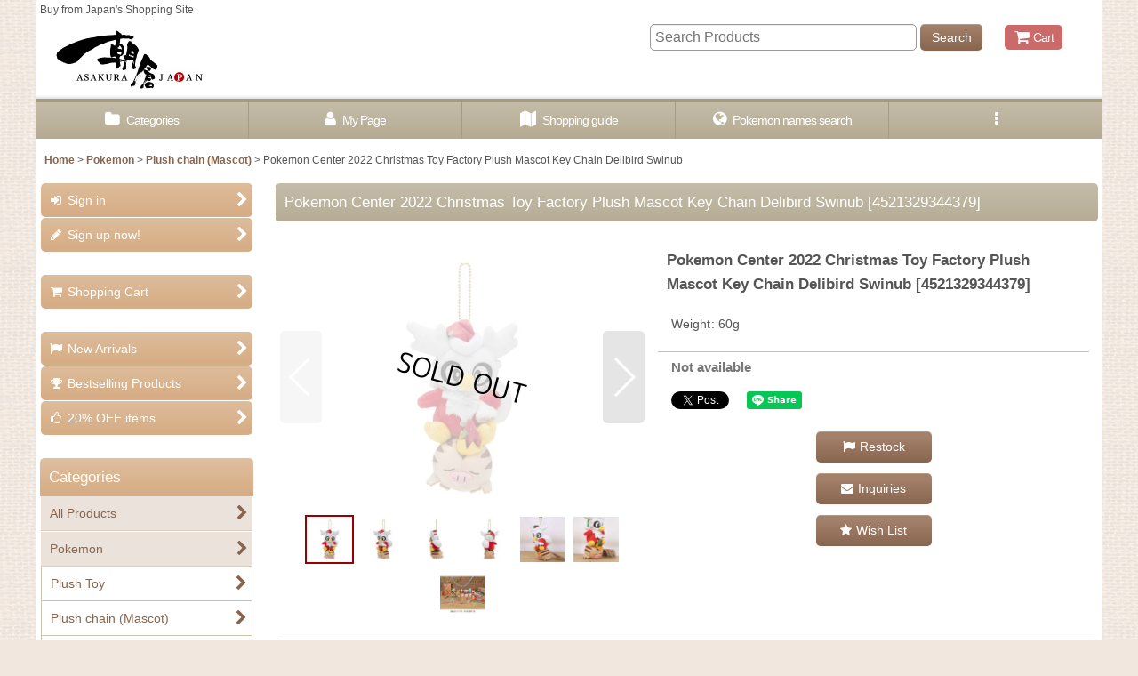

--- FILE ---
content_type: text/html; charset=UTF-8
request_url: https://www.asakura-japan.com/xml.php?go=product-list-reading&mode=similarity&order=&sort=&available=&page=1&disp=html&id=1&img=160&type=photo&front=1&cnt=20&slide=1&name=1&custom_id=14588&async=1&lastModified=1765995517
body_size: 2240
content:

<div class="slider_box ajax_slider initial_loading" data-auto-height="false" data-autoplay="" data-speed=""  data-use-breakpoints="true" >
<div class="itemlist_box inner_slider_box layout_photo">
<div class="item_list swiper-container swiper square_photo_layout">
<ul class="swiper-wrapper ajax_response_list reset_list_style ajax_response_list" data-title-text="Purchasers of this item also bought" data-title-class="related_item">
<li class="swiper-slide slide_item_cell flex_layout list_item_13922">
<div class="item_data flex_layout">
<a href="https://www.asakura-japan.com/product/13922" class="item_data_link">
<div class="inner_item_data"><div class="list_item_photo slider_image_box">
<div class="inner_list_item_photo">
<div class="global_photo item_image_box itemph_itemlist_13922 square_item_image_box">
<img src="https://www.asakura-japan.com/res/touch006/img/all/spacer.gif" width="120" style="aspect-ratio: 120 / 120" alt="" data-src="https://www.asakura-japan.com/data/asakura-japan/_/70726f647563742f32303232303632375f3730626336352e6a706700323430000074006669745f686569676874.jpg" data-alt="" class="item_image swiper-lazy" />
</div>
</div>
</div>
<div class="list_item_data">
<p class="item_name">
<span class="goods_name">Pokemon Center 2022 SHINKA NO ISHI Message card Minccino Lampent Alola Vulpix 3 pcs</span>
<span class="model_number"><span class="bracket">[</span><span class="model_number_value">4521329369075</span><span class="bracket">]</span></span>
</p>
<p class="common_icon">
</p><div class="item_info">
<div class="price">
<p class="selling_price">
<span class="figure"><span class="currency_label before_price">US$</span>12.51</span>
<span class="regular_price">
<span class="price_label"><span class="bracket">[</span>Regular Price [10%off]<span class="colon">:</span></span>
<span class="figure"><span class="currency_label before_price">US$</span>13.90<span class="bracket">]</span></span>
</span>
</p>
</div></div>
</div>
</div>
</a>
</div>
</li>
<li class="swiper-slide slide_item_cell flex_layout list_item_7681">
<div class="item_data flex_layout">
<a href="https://www.asakura-japan.com/product/7681" class="item_data_link">
<div class="inner_item_data"><div class="list_item_photo slider_image_box">
<div class="inner_list_item_photo">
<div class="global_photo item_image_box itemph_itemlist_7681 square_item_image_box">
<img src="https://www.asakura-japan.com/res/touch006/img/all/spacer.gif" width="120" style="aspect-ratio: 120 / 120" alt="" data-src="https://www.asakura-japan.com/data/asakura-japan/_/70726f647563742f32303138303932335f3036383339322e6a706700323430000074006669745f686569676874.jpg" data-alt="" class="item_image swiper-lazy" />
</div>
</div>
</div>
<div class="list_item_data">
<p class="item_name">
<span class="goods_name">Pokemon Center 2018 FAN OF PIKACHU &amp; EEVEE Face towel</span>
<span class="model_number"><span class="bracket">[</span><span class="model_number_value">4521329253305</span><span class="bracket">]</span></span>
</p>
<p class="common_icon">
</p><div class="item_info">
<div class="price">
<p class="selling_price">
<span class="figure"><span class="currency_label before_price">US$</span>12.51</span>
<span class="regular_price">
<span class="price_label"><span class="bracket">[</span>Regular Price [10%off]<span class="colon">:</span></span>
<span class="figure"><span class="currency_label before_price">US$</span>13.90<span class="bracket">]</span></span>
</span>
</p>
</div></div>
</div>
</div>
</a>
</div>
</li>
<li class="swiper-slide slide_item_cell flex_layout list_item_14914">
<div class="item_data flex_layout">
<a href="https://www.asakura-japan.com/product/14914" class="item_data_link">
<div class="inner_item_data"><div class="list_item_photo slider_image_box">
<div class="inner_list_item_photo">
<div class="global_photo item_image_box itemph_itemlist_14914 square_item_image_box">
<img src="https://www.asakura-japan.com/res/touch006/img/all/spacer.gif" width="120" style="aspect-ratio: 120 / 120" alt="" data-src="https://www.asakura-japan.com/data/asakura-japan/_/70726f647563742f32303233303431335f3363646139652e6a706700323430000074006669745f686569676874.jpg" data-alt="" class="item_image swiper-lazy" />
</div>
</div>
</div>
<div class="list_item_data">
<p class="item_name">
<span class="goods_name">Pokemon Center 2023 POKEMON DOLLS Plush Mascot Key Chain Quaxly</span>
<span class="model_number"><span class="bracket">[</span><span class="model_number_value">4521329398266</span><span class="bracket">]</span></span>
</p>
<p class="common_icon">
</p><div class="item_info">
<div class="price">
<p class="selling_price">
<span class="figure"><span class="currency_label before_price">US$</span>15.66</span>
<span class="regular_price">
<span class="price_label"><span class="bracket">[</span>Regular Price [10%off]<span class="colon">:</span></span>
<span class="figure"><span class="currency_label before_price">US$</span>17.40<span class="bracket">]</span></span>
</span>
</p>
</div></div>
</div>
</div>
</a>
</div>
</li>
<li class="swiper-slide slide_item_cell flex_layout list_item_16585">
<div class="item_data flex_layout">
<a href="https://www.asakura-japan.com/product/16585" class="item_data_link">
<div class="inner_item_data"><div class="list_item_photo slider_image_box">
<div class="inner_list_item_photo">
<div class="global_photo item_image_box itemph_itemlist_16585 square_item_image_box">
<img src="https://www.asakura-japan.com/res/touch006/img/all/spacer.gif" width="120" style="aspect-ratio: 120 / 120" alt="" data-src="https://www.asakura-japan.com/data/asakura-japan/_/70726f647563742f32303234303932315f3262316433332e6a706700323430000074006669745f686569676874.jpg" data-alt="" class="item_image swiper-lazy" />
</div>
</div>
</div>
<div class="list_item_data">
<p class="item_name">
<span class="goods_name">Pokemon Center 2024 Halloween Trick or trick Plush Mascot Key Chain Froakie</span>
<span class="model_number"><span class="bracket">[</span><span class="model_number_value">4521329385143</span><span class="bracket">]</span></span>
</p>
<p class="common_icon">
<img src="https://www.asakura-japan.com/res/layout016/img/icon_new_x2.gif" width="60" height="15" class="icon_new" alt="" />
</p><div class="item_info">
<div class="price">
<p class="selling_price">
<span class="figure"><span class="currency_label before_price">US$</span>19.26</span>
<span class="regular_price">
<span class="price_label"><span class="bracket">[</span>Regular Price [10%off]<span class="colon">:</span></span>
<span class="figure"><span class="currency_label before_price">US$</span>21.40<span class="bracket">]</span></span>
</span>
</p>
</div></div>
</div>
</div>
</a>
</div>
</li>
<li class="swiper-slide slide_item_cell flex_layout list_item_16594">
<div class="item_data flex_layout">
<a href="https://www.asakura-japan.com/product/16594" class="item_data_link">
<div class="inner_item_data"><div class="list_item_photo slider_image_box">
<div class="inner_list_item_photo">
<div class="global_photo item_image_box itemph_itemlist_16594 square_item_image_box">
<img src="https://www.asakura-japan.com/res/touch006/img/all/spacer.gif" width="120" style="aspect-ratio: 120 / 120" alt="" data-src="https://www.asakura-japan.com/data/asakura-japan/_/70726f647563742f32303234303932315f3963613232322e6a706700323430000074006669745f686569676874.jpg" data-alt="" class="item_image swiper-lazy" />
</div>
</div>
</div>
<div class="list_item_data">
<p class="item_name">
<span class="goods_name">Pokemon Center 2024 Halloween Trick or trick Card pass case with reel Coin purse Meowscarada</span>
<span class="model_number"><span class="bracket">[</span><span class="model_number_value">4521329407425</span><span class="bracket">]</span></span>
</p>
<p class="common_icon">
<img src="https://www.asakura-japan.com/res/layout016/img/icon_new_x2.gif" width="60" height="15" class="icon_new" alt="" />
</p><div class="item_info">
<div class="price">
<p class="selling_price">
<span class="figure"><span class="currency_label before_price">US$</span>25.11</span>
<span class="regular_price">
<span class="price_label"><span class="bracket">[</span>Regular Price [10%off]<span class="colon">:</span></span>
<span class="figure"><span class="currency_label before_price">US$</span>27.90<span class="bracket">]</span></span>
</span>
</p>
</div></div>
</div>
</div>
</a>
</div>
</li>
<li class="swiper-slide slide_item_cell flex_layout list_item_16678">
<div class="item_data flex_layout">
<a href="https://www.asakura-japan.com/product/16678" class="item_data_link">
<div class="inner_item_data"><div class="list_item_photo slider_image_box">
<div class="inner_list_item_photo">
<div class="global_photo item_image_box itemph_itemlist_16678 square_item_image_box">
<img src="https://www.asakura-japan.com/res/touch006/img/all/spacer.gif" width="120" style="aspect-ratio: 120 / 120" alt="" data-src="https://www.asakura-japan.com/data/asakura-japan/_/70726f647563742f32303234313032325f6631373762392e6a706700323430000074006669745f686569676874.jpg" data-alt="" class="item_image swiper-lazy" />
</div>
</div>
</div>
<div class="list_item_data">
<p class="item_name">
<span class="goods_name">Pokemon Center 2024 Night Arcade Plush Mascot Key chain Abra</span>
<span class="model_number"><span class="bracket">[</span><span class="model_number_value">4521329388946</span><span class="bracket">]</span></span>
</p>
<p class="common_icon">
<img src="https://www.asakura-japan.com/res/layout016/img/icon_new_x2.gif" width="60" height="15" class="icon_new" alt="" />
</p><div class="item_info">
<div class="price">
<p class="selling_price">
<span class="figure"><span class="currency_label before_price">US$</span>17.91</span>
<span class="regular_price">
<span class="price_label"><span class="bracket">[</span>Regular Price [10%off]<span class="colon">:</span></span>
<span class="figure"><span class="currency_label before_price">US$</span>19.90<span class="bracket">]</span></span>
</span>
</p>
</div></div>
</div>
</div>
</a>
</div>
</li>
<li class="swiper-slide slide_item_cell flex_layout list_item_14414">
<div class="item_data flex_layout">
<a href="https://www.asakura-japan.com/product/14414" class="item_data_link">
<div class="inner_item_data"><div class="list_item_photo slider_image_box">
<div class="inner_list_item_photo">
<div class="global_photo item_image_box itemph_itemlist_14414 square_item_image_box">
<img src="https://www.asakura-japan.com/res/touch006/img/all/spacer.gif" width="120" style="aspect-ratio: 120 / 120" alt="" data-src="https://www.asakura-japan.com/data/asakura-japan/_/70726f647563742f32303232303930325f3564633064362e6a706700323430000074006669745f686569676874.jpg" data-alt="" class="item_image swiper-lazy" />
</div>
</div>
</div>
<div class="list_item_data">
<p class="item_name">
<span class="goods_name">Pokemon Center 2022 Halloween Harvest Festival Plush badge Safety pin Vulpix</span>
<span class="model_number"><span class="bracket">[</span><span class="model_number_value">4521329351926</span><span class="bracket">]</span></span>
</p>
<p class="common_icon">
<img src="https://www.asakura-japan.com/data/asakura-japan/image/20161118_64b02f.jpg" class="icon_pickup" alt="" />
</p><div class="item_info">
<div class="price">
<p class="selling_price">
<span class="figure"><span class="currency_label before_price">US$</span>8.72</span>
</p>
<p class="retail_price">
<span class="price_label">Regular Price</span><span class="colon">:</span>
<span class="figure"><span class="currency_label before_price">US$</span>10.90</span>
</p>
</div></div>
</div>
</div>
</a>
</div>
</li>
<li class="swiper-slide slide_item_cell flex_layout list_item_13049">
<div class="item_data flex_layout">
<a href="https://www.asakura-japan.com/product/13049" class="item_data_link">
<div class="inner_item_data"><div class="list_item_photo slider_image_box">
<div class="inner_list_item_photo">
<div class="global_photo item_image_box itemph_itemlist_13049 square_item_image_box">
<img src="https://www.asakura-japan.com/res/touch006/img/all/spacer.gif" width="120" style="aspect-ratio: 120 / 120" alt="" data-src="https://www.asakura-japan.com/data/asakura-japan/_/70726f647563742f32303231313130355f3839636231352e6a706700323430000074006669745f686569676874.jpg" data-alt="" class="item_image swiper-lazy" />
</div>
</div>
</div>
<div class="list_item_data">
<p class="item_name">
<span class="goods_name">Pokemon Center 2021 Honwaka Poka Poka Fur key chain Vulpix &amp; Buneary</span>
<span class="model_number"><span class="bracket">[</span><span class="model_number_value">4521329335926</span><span class="bracket">]</span></span>
</p>
<p class="common_icon">
</p><div class="item_info">
<div class="price">
<p class="selling_price">
<span class="figure"><span class="currency_label before_price">US$</span>14.31</span>
<span class="regular_price">
<span class="price_label"><span class="bracket">[</span>Regular Price [10%off]<span class="colon">:</span></span>
<span class="figure"><span class="currency_label before_price">US$</span>15.90<span class="bracket">]</span></span>
</span>
</p>
</div></div>
</div>
</div>
</a>
</div>
</li>
<li class="swiper-slide slide_item_cell flex_layout list_item_13928">
<div class="item_data flex_layout">
<a href="https://www.asakura-japan.com/product/13928" class="item_data_link">
<div class="inner_item_data"><div class="list_item_photo slider_image_box">
<div class="inner_list_item_photo">
<div class="global_photo item_image_box itemph_itemlist_13928 square_item_image_box">
<img src="https://www.asakura-japan.com/res/touch006/img/all/spacer.gif" width="120" style="aspect-ratio: 120 / 120" alt="" data-src="https://www.asakura-japan.com/data/asakura-japan/_/70726f647563742f32303232303632375f6466323935392e6a706700323430000074006669745f686569676874.jpg" data-alt="" class="item_image swiper-lazy" />
</div>
</div>
</div>
<div class="list_item_data">
<p class="item_name">
<span class="goods_name">Pokemon Center 2022 SHINKA NO ISHI 2WAY Clear Tote bag Shoulder bag</span>
<span class="model_number"><span class="bracket">[</span><span class="model_number_value">4521329369112</span><span class="bracket">]</span></span>
</p>
<p class="common_icon">
</p><div class="item_info">
<div class="price">
<p class="selling_price">
<span class="figure"><span class="currency_label before_price">US$</span>41.31</span>
<span class="regular_price">
<span class="price_label"><span class="bracket">[</span>Regular Price [10%off]<span class="colon">:</span></span>
<span class="figure"><span class="currency_label before_price">US$</span>45.90<span class="bracket">]</span></span>
</span>
</p>
</div></div>
</div>
</div>
</a>
</div>
</li>
<li class="swiper-slide slide_item_cell flex_layout list_item_14194">
<div class="item_data flex_layout">
<a href="https://www.asakura-japan.com/product/14194" class="item_data_link">
<div class="inner_item_data"><div class="list_item_photo slider_image_box">
<div class="inner_list_item_photo">
<div class="global_photo item_image_box itemph_itemlist_14194 square_item_image_box">
<img src="https://www.asakura-japan.com/res/touch006/img/all/spacer.gif" width="120" style="aspect-ratio: 120 / 120" alt="" data-src="https://www.asakura-japan.com/data/asakura-japan/_/70726f647563742f32303232303830345f3739356439632e6a706700323430000074006669745f686569676874.jpg" data-alt="" class="item_image swiper-lazy" />
</div>
</div>
</div>
<div class="list_item_data">
<p class="item_name">
<span class="goods_name">Pokemon Center 2022 Plush Mascot Key Chain Quaxly</span>
<span class="model_number"><span class="bracket">[</span><span class="model_number_value">4521329356754</span><span class="bracket">]</span></span>
</p>
<p class="common_icon">
</p><div class="item_info">
<div class="price">
<p class="selling_price">
<span class="figure"><span class="currency_label before_price">US$</span>15.21</span>
<span class="regular_price">
<span class="price_label"><span class="bracket">[</span>Regular Price [10%off]<span class="colon">:</span></span>
<span class="figure"><span class="currency_label before_price">US$</span>16.90<span class="bracket">]</span></span>
</span>
</p>
</div></div>
</div>
</div>
</a>
</div>
</li>
<li class="swiper-slide slide_item_cell flex_layout list_item_14192">
<div class="item_data flex_layout">
<a href="https://www.asakura-japan.com/product/14192" class="item_data_link">
<div class="inner_item_data"><div class="list_item_photo slider_image_box">
<div class="inner_list_item_photo">
<div class="global_photo item_image_box itemph_itemlist_14192 square_item_image_box">
<img src="https://www.asakura-japan.com/res/touch006/img/all/spacer.gif" width="120" style="aspect-ratio: 120 / 120" alt="" data-src="https://www.asakura-japan.com/data/asakura-japan/_/70726f647563742f32303232303830345f6463623030382e6a706700323430000074006669745f686569676874.jpg" data-alt="" class="item_image swiper-lazy" />
</div>
</div>
</div>
<div class="list_item_data">
<p class="item_name">
<span class="goods_name">Pokemon Center 2022 Plush Mascot Key Chain Sprigatito</span>
<span class="model_number"><span class="bracket">[</span><span class="model_number_value">4521329356730</span><span class="bracket">]</span></span>
</p>
<p class="common_icon">
</p><div class="item_info">
<div class="price">
<p class="selling_price">
<span class="figure"><span class="currency_label before_price">US$</span>15.21</span>
<span class="regular_price">
<span class="price_label"><span class="bracket">[</span>Regular Price [10%off]<span class="colon">:</span></span>
<span class="figure"><span class="currency_label before_price">US$</span>16.90<span class="bracket">]</span></span>
</span>
</p>
</div></div>
</div>
</div>
</a>
</div>
</li>
<li class="swiper-slide slide_item_cell flex_layout list_item_14193">
<div class="item_data flex_layout">
<a href="https://www.asakura-japan.com/product/14193" class="item_data_link">
<div class="inner_item_data"><div class="list_item_photo slider_image_box">
<div class="inner_list_item_photo">
<div class="global_photo item_image_box itemph_itemlist_14193 square_item_image_box">
<img src="https://www.asakura-japan.com/res/touch006/img/all/spacer.gif" width="120" style="aspect-ratio: 120 / 120" alt="" data-src="https://www.asakura-japan.com/data/asakura-japan/_/70726f647563742f32303232303830345f3766366463332e6a706700323430000074006669745f686569676874.jpg" data-alt="" class="item_image swiper-lazy" />
</div>
</div>
</div>
<div class="list_item_data">
<p class="item_name">
<span class="goods_name">Pokemon Center 2022 Plush Mascot Key Chain Fuecoco</span>
<span class="model_number"><span class="bracket">[</span><span class="model_number_value">4521329356747</span><span class="bracket">]</span></span>
</p>
<p class="common_icon">
</p><div class="item_info">
<div class="price">
<p class="selling_price">
<span class="figure"><span class="currency_label before_price">US$</span>15.21</span>
<span class="regular_price">
<span class="price_label"><span class="bracket">[</span>Regular Price [10%off]<span class="colon">:</span></span>
<span class="figure"><span class="currency_label before_price">US$</span>16.90<span class="bracket">]</span></span>
</span>
</p>
</div></div>
</div>
</div>
</a>
</div>
</li>
<li class="swiper-slide slide_item_cell flex_layout list_item_13534">
<div class="item_data flex_layout">
<a href="https://www.asakura-japan.com/product/13534" class="item_data_link">
<div class="inner_item_data"><div class="list_item_photo slider_image_box">
<div class="inner_list_item_photo">
<div class="global_photo item_image_box itemph_itemlist_13534 square_item_image_box">
<img src="https://www.asakura-japan.com/res/touch006/img/all/spacer.gif" width="120" style="aspect-ratio: 120 / 120" alt="" data-src="https://www.asakura-japan.com/data/asakura-japan/_/70726f647563742f32303232303331345f3461363661392e6a706700323430000074006669745f686569676874.jpg" data-alt="" class="item_image swiper-lazy" />
</div>
</div>
</div>
<div class="list_item_data">
<p class="item_name">
<span class="goods_name">Pokemon Center 2022 Pokemon Trainers Plush Mascot Key chain Bea</span>
<span class="model_number"><span class="bracket">[</span><span class="model_number_value">4521329370262</span><span class="bracket">]</span></span>
</p>
<p class="common_icon">
</p><div class="item_info">
<div class="price">
<p class="selling_price">
<span class="figure"><span class="currency_label before_price">US$</span>24.21</span>
<span class="regular_price">
<span class="price_label"><span class="bracket">[</span>Regular Price [10%off]<span class="colon">:</span></span>
<span class="figure"><span class="currency_label before_price">US$</span>26.90<span class="bracket">]</span></span>
</span>
</p>
</div></div>
</div>
</div>
</a>
</div>
</li>
<li class="swiper-slide slide_item_cell flex_layout list_item_13871">
<div class="item_data flex_layout">
<a href="https://www.asakura-japan.com/product/13871" class="item_data_link">
<div class="inner_item_data"><div class="list_item_photo slider_image_box">
<div class="inner_list_item_photo">
<div class="global_photo item_image_box itemph_itemlist_13871 square_item_image_box">
<img src="https://www.asakura-japan.com/res/touch006/img/all/spacer.gif" width="120" style="aspect-ratio: 120 / 120" alt="" data-src="https://www.asakura-japan.com/data/asakura-japan/_/70726f647563742f32303232303632335f3464656663352e6a706700323430000074006669745f686569676874.jpg" data-alt="" class="item_image swiper-lazy" />
</div>
</div>
</div>
<div class="list_item_data">
<p class="item_name">
<span class="goods_name">Pokemon Center 2022 POKEMON DOLLS Plush Mascot Key Chain Yamper</span>
<span class="model_number"><span class="bracket">[</span><span class="model_number_value">4521329347516</span><span class="bracket">]</span></span>
</p>
<p class="common_icon">
</p><div class="item_info">
<div class="price">
<p class="selling_price">
<span class="figure"><span class="currency_label before_price">US$</span>13.86</span>
<span class="regular_price">
<span class="price_label"><span class="bracket">[</span>Regular Price [10%off]<span class="colon">:</span></span>
<span class="figure"><span class="currency_label before_price">US$</span>15.40<span class="bracket">]</span></span>
</span>
</p>
</div></div>
</div>
</div>
</a>
</div>
</li>
<li class="swiper-slide slide_item_cell flex_layout list_item_13536">
<div class="item_data flex_layout">
<a href="https://www.asakura-japan.com/product/13536" class="item_data_link">
<div class="inner_item_data"><div class="list_item_photo slider_image_box">
<div class="inner_list_item_photo">
<div class="global_photo item_image_box itemph_itemlist_13536 square_item_image_box">
<img src="https://www.asakura-japan.com/res/touch006/img/all/spacer.gif" width="120" style="aspect-ratio: 120 / 120" alt="" data-src="https://www.asakura-japan.com/data/asakura-japan/_/70726f647563742f32303232303331345f3931373334632e6a706700323430000074006669745f686569676874.jpg" data-alt="" class="item_image swiper-lazy" />
</div>
</div>
</div>
<div class="list_item_data">
<p class="item_name">
<span class="goods_name">Pokemon Center 2022 Pokemon Trainers Plush Mascot Key chain Nessa</span>
<span class="model_number"><span class="bracket">[</span><span class="model_number_value">4521329370286</span><span class="bracket">]</span></span>
</p>
<p class="common_icon">
</p><div class="item_info">
<div class="price">
<p class="selling_price">
<span class="figure"><span class="currency_label before_price">US$</span>19.71</span>
<span class="regular_price">
<span class="price_label"><span class="bracket">[</span>Regular Price [10%off]<span class="colon">:</span></span>
<span class="figure"><span class="currency_label before_price">US$</span>21.90<span class="bracket">]</span></span>
</span>
</p>
</div></div>
</div>
</div>
</a>
</div>
</li>
<li class="swiper-slide slide_item_cell flex_layout list_item_14582">
<div class="item_data flex_layout">
<a href="https://www.asakura-japan.com/product/14582" class="item_data_link">
<div class="inner_item_data"><div class="list_item_photo slider_image_box">
<div class="inner_list_item_photo">
<div class="global_photo item_image_box itemph_itemlist_14582 square_item_image_box">
<img src="https://www.asakura-japan.com/res/touch006/img/all/spacer.gif" width="120" style="aspect-ratio: 120 / 120" alt="" data-src="https://www.asakura-japan.com/data/asakura-japan/_/70726f647563742f32303232313130395f3438623634372e6a706700323430000074006669745f686569676874.jpg" data-alt="" class="item_image swiper-lazy" />
</div>
</div>
</div>
<div class="list_item_data">
<p class="item_name">
<span class="goods_name">Pokemon Center 2022 Christmas Toy Factory Plush doll Quaxly</span>
<span class="model_number"><span class="bracket">[</span><span class="model_number_value">4521329344362</span><span class="bracket">]</span></span>
</p>
<p class="common_icon">
</p><div class="item_info">
<div class="price">
<p class="selling_price">
<span class="figure"><span class="currency_label before_price">US$</span>26.01</span>
<span class="regular_price">
<span class="price_label"><span class="bracket">[</span>Regular Price [10%off]<span class="colon">:</span></span>
<span class="figure"><span class="currency_label before_price">US$</span>28.90<span class="bracket">]</span></span>
</span>
</p>
</div></div>
</div>
</div>
</a>
</div>
</li>
<li class="swiper-slide slide_item_cell flex_layout list_item_14583">
<div class="item_data flex_layout">
<a href="https://www.asakura-japan.com/product/14583" class="item_data_link">
<div class="inner_item_data"><div class="list_item_photo slider_image_box">
<div class="inner_list_item_photo">
<div class="global_photo item_image_box itemph_itemlist_14583 square_item_image_box">
<img src="https://www.asakura-japan.com/res/touch006/img/all/spacer.gif" width="120" style="aspect-ratio: 120 / 120" alt="" data-src="https://www.asakura-japan.com/data/asakura-japan/_/70726f647563742f32303232313130395f3264393738622e6a706700323430000074006669745f686569676874.jpg" data-alt="" class="item_image swiper-lazy" />
</div>
</div>
</div>
<div class="list_item_data">
<p class="item_name">
<span class="goods_name">Pokemon Center 2022 Christmas Toy Factory Plush doll Sprigatito</span>
<span class="model_number"><span class="bracket">[</span><span class="model_number_value">4521329344355</span><span class="bracket">]</span></span>
</p>
<p class="common_icon">
</p><div class="item_info">
<div class="price">
<p class="selling_price">
<span class="figure"><span class="currency_label before_price">US$</span>26.01</span>
<span class="regular_price">
<span class="price_label"><span class="bracket">[</span>Regular Price [10%off]<span class="colon">:</span></span>
<span class="figure"><span class="currency_label before_price">US$</span>28.90<span class="bracket">]</span></span>
</span>
</p>
</div></div>
</div>
</div>
</a>
</div>
</li>
<li class="swiper-slide slide_item_cell flex_layout list_item_14584">
<div class="item_data flex_layout">
<a href="https://www.asakura-japan.com/product/14584" class="item_data_link">
<div class="inner_item_data"><div class="list_item_photo slider_image_box">
<div class="inner_list_item_photo">
<div class="global_photo item_image_box itemph_itemlist_14584 square_item_image_box">
<img src="https://www.asakura-japan.com/res/touch006/img/all/spacer.gif" width="120" style="aspect-ratio: 120 / 120" alt="" data-src="https://www.asakura-japan.com/data/asakura-japan/_/70726f647563742f32303232313130395f3933656633652e6a706700323430000074006669745f686569676874.jpg" data-alt="" class="item_image swiper-lazy" />
</div>
</div>
</div>
<div class="list_item_data">
<p class="item_name">
<span class="goods_name">Pokemon Center 2022 Christmas Toy Factory Plush doll Fuecoco</span>
<span class="model_number"><span class="bracket">[</span><span class="model_number_value">4521329344348</span><span class="bracket">]</span></span>
</p>
<p class="common_icon">
</p><div class="item_info">
<div class="price">
<p class="selling_price">
<span class="figure"><span class="currency_label before_price">US$</span>26.01</span>
<span class="regular_price">
<span class="price_label"><span class="bracket">[</span>Regular Price [10%off]<span class="colon">:</span></span>
<span class="figure"><span class="currency_label before_price">US$</span>28.90<span class="bracket">]</span></span>
</span>
</p>
</div></div>
</div>
</div>
</a>
</div>
</li>
<li class="swiper-slide slide_item_cell flex_layout list_item_14586">
<div class="item_data flex_layout">
<a href="https://www.asakura-japan.com/product/14586" class="item_data_link">
<div class="inner_item_data"><div class="list_item_photo slider_image_box">
<div class="inner_list_item_photo">
<div class="global_photo item_image_box itemph_itemlist_14586 square_item_image_box">
<img src="https://www.asakura-japan.com/res/touch006/img/all/spacer.gif" width="120" style="aspect-ratio: 120 / 120" alt="" data-src="https://www.asakura-japan.com/data/asakura-japan/_/70726f647563742f32303232313130395f3032633332632e6a706700323430000074006669745f686569676874.jpg" data-alt="" class="item_image swiper-lazy" />
</div>
</div>
</div>
<div class="list_item_data">
<p class="item_name">
<span class="goods_name">Pokemon Center 2022 Christmas Toy Factory Plush doll Pikachu wreath</span>
<span class="model_number"><span class="bracket">[</span><span class="model_number_value">4521329344393</span><span class="bracket">]</span></span>
</p>
<p class="common_icon">
</p><div class="item_info">
<div class="price">
<p class="selling_price">
<span class="figure"><span class="currency_label before_price">US$</span>26.01</span>
<span class="regular_price">
<span class="price_label"><span class="bracket">[</span>Regular Price [10%off]<span class="colon">:</span></span>
<span class="figure"><span class="currency_label before_price">US$</span>28.90<span class="bracket">]</span></span>
</span>
</p>
</div></div>
</div>
</div>
</a>
</div>
</li>
<li class="swiper-slide slide_item_cell flex_layout list_item_13529">
<div class="item_data flex_layout">
<a href="https://www.asakura-japan.com/product/13529" class="item_data_link">
<div class="inner_item_data"><div class="list_item_photo slider_image_box">
<div class="inner_list_item_photo">
<div class="global_photo item_image_box itemph_itemlist_13529 square_item_image_box">
<img src="https://www.asakura-japan.com/res/touch006/img/all/spacer.gif" width="120" style="aspect-ratio: 120 / 120" alt="" data-src="https://www.asakura-japan.com/data/asakura-japan/_/70726f647563742f32303232303331345f6236636665372e6a706700323430000074006669745f686569676874.jpg" data-alt="" class="item_image swiper-lazy" />
</div>
</div>
</div>
<div class="list_item_data">
<p class="item_name">
<span class="goods_name">Pokemon Center 2022 Pokemon Trainers Plush Mascot Key chain Marnie Uniform ver.</span>
<span class="model_number"><span class="bracket">[</span><span class="model_number_value">4521329370217</span><span class="bracket">]</span></span>
</p>
<p class="common_icon">
</p><div class="item_info">
<div class="price">
<p class="selling_price">
<span class="figure"><span class="currency_label before_price">US$</span>19.71</span>
<span class="regular_price">
<span class="price_label"><span class="bracket">[</span>Regular Price [10%off]<span class="colon">:</span></span>
<span class="figure"><span class="currency_label before_price">US$</span>21.90<span class="bracket">]</span></span>
</span>
</p>
</div></div>
</div>
</div>
</a>
</div>
</li>
</ul>
<div class="slider_controller lower_slider_controller">
<div class="swiper-button-prev"><span class="inner-button-prev"></span></div>
<div class="swiper-pagination"></div>
<div class="swiper-button-next"><span class="inner-button-next"></span></div>
</div>
</div>
</div>
</div>
